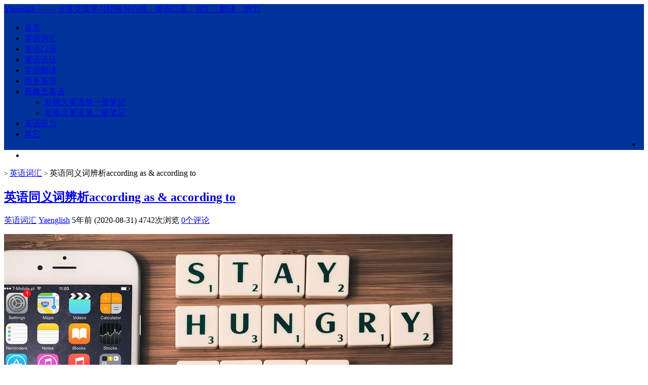

--- FILE ---
content_type: text/html; charset=UTF-8
request_url: https://www.yaenglish.com/%E8%8B%B1%E8%AF%AD%E5%90%8C%E4%B9%89%E8%AF%8D%E8%BE%A8%E6%9E%90according-as-according-to/
body_size: 11517
content:
<!--
代码如诗 , 如痴如醉 !
-->
<!DOCTYPE HTML>
<html xmlns:wb="http://open.weibo.com/wb" lang="zh-CN">
<head>
<meta charset="UTF-8">
<meta http-equiv="Cache-Control" content="no-transform" />
<meta http-equiv="Cache-Control" content="no-siteapp" />
<meta http-equiv="X-UA-Compatible" content="IE=edge,IE=10,IE=9,IE=8">
<meta name="viewport" content="width=device-width, initial-scale=1.0, user-scalable=0, minimum-scale=1.0, maximum-scale=1.0">
<link href="/favicon.ico" rel="icon" type="image/x-icon" />
<meta name="robots" content="index,follow" />

<!-- Search Engine Optimization by Rank Math - https://s.rankmath.com/home -->
<meta name="description" content="英语同义词辨析according as &amp; according to &nbsp; 这两个词组虽然相似，但它们的结构和使用场合并不相同。 according to表示“根据”、“按照”； 而according as表示“视乎”，有depending及according to whether的意味。"/>
<meta name="robots" content="follow,index,max-snippet:-1,max-video-preview:-1,max-image-preview:large"/>
<link rel="canonical" href="https://www.yaenglish.com/%e8%8b%b1%e8%af%ad%e5%90%8c%e4%b9%89%e8%af%8d%e8%be%a8%e6%9e%90according-as-according-to/" />
<meta property="og:locale" content="zh_CN">
<meta property="og:type" content="article">
<meta property="og:title" content="英语同义词辨析according as &amp; according to - Yaenglish">
<meta property="og:description" content="英语同义词辨析according as &amp; according to &nbsp; 这两个词组虽然相似，但它们的结构和使用场合并不相同。 according to表示“根据”、“按照”； 而according as表示“视乎”，有depending及according to whether的意味。">
<meta property="og:url" content="https://www.yaenglish.com/%e8%8b%b1%e8%af%ad%e5%90%8c%e4%b9%89%e8%af%8d%e8%be%a8%e6%9e%90according-as-according-to/">
<meta property="og:site_name" content="Yaenglish">
<meta property="article:tag" content="英语同义词辨析">
<meta property="article:tag" content="英语词汇">
<meta property="article:section" content="英语词汇">
<meta property="article:published_time" content="2020-08-31T06:27:14+08:00">
<meta property="article:modified_time" content="2020-08-28T06:35:45+08:00">
<meta property="og:updated_time" content="2020-08-28T06:35:45+08:00">
<meta property="og:image" content="https://www.yaenglish.com/wp-content/uploads/2020/08/2020082806284159.jpg">
<meta property="og:image:secure_url" content="https://www.yaenglish.com/wp-content/uploads/2020/08/2020082806284159.jpg">
<meta property="og:image:width" content="886">
<meta property="og:image:height" content="664">
<meta property="og:image:alt" content="英语同义词辨析according as &amp; according to">
<meta property="og:image:type" content="image/jpeg">
<meta name="twitter:card" content="summary_large_image">
<meta name="twitter:title" content="英语同义词辨析according as &amp; according to - Yaenglish">
<meta name="twitter:description" content="英语同义词辨析according as &amp; according to &nbsp; 这两个词组虽然相似，但它们的结构和使用场合并不相同。 according to表示“根据”、“按照”； 而according as表示“视乎”，有depending及according to whether的意味。">
<meta name="twitter:image" content="https://www.yaenglish.com/wp-content/uploads/2020/08/2020082806284159.jpg">
<script type="application/ld+json">[{"@context":"https:\/\/schema.org","@type":"BlogPosting","headline":"\u82f1\u8bed\u540c\u4e49\u8bcd\u8fa8\u6790according as & according to","description":"\u82f1\u8bed\u540c\u4e49\u8bcd\u8fa8\u6790according as &amp; according to &nbsp; \u8fd9\u4e24\u4e2a\u8bcd\u7ec4\u867d\u7136\u76f8\u4f3c\uff0c\u4f46\u5b83\u4eec\u7684\u7ed3\u6784\u548c\u4f7f\u7528\u573a\u5408\u5e76\u4e0d\u76f8\u540c\u3002 according to\u8868\u793a\u201c\u6839\u636e\u201d\u3001\u201c\u6309\u7167\u201d\uff1b \u800caccording as\u8868\u793a\u201c\u89c6\u4e4e\u201d\uff0c\u6709depending\u53caaccording to whether\u7684\u610f\u5473\u3002","datePublished":"2020-08-31T06:27:14+00:00","dateModified":"2020-08-28T06:35:45+00:00","publisher":{"@type":"Organization","name":"Yaenglish","logo":{"@type":"ImageObject","url":false}},"mainEntityOfPage":{"@type":"WebPage","@id":"https:\/\/www.yaenglish.com\/%e8%8b%b1%e8%af%ad%e5%90%8c%e4%b9%89%e8%af%8d%e8%be%a8%e6%9e%90according-as-according-to\/"},"author":{"@type":"Person","name":"Yaenglish"},"image":{"@type":"ImageObject","url":"http:\/\/www.yaenglish.com\/wp-content\/uploads\/2020\/08\/2020082806284159.jpg","width":200,"height":200}}]</script>
<!-- /Rank Math WordPress SEO plugin -->

<link rel='stylesheet' id='h5vp-style-css'  href='https://www.yaenglish.com/wp-content/plugins/html5-video-player/css/player-style.css?ver=3.5.10' type='text/css' media='all' />
<link rel='stylesheet' id='toc-screen-css'  href='https://www.yaenglish.com/wp-content/plugins/table-of-contents-plus/screen.min.css?ver=2002' type='text/css' media='all' />
<link rel='stylesheet' id='style-css'  href='https://www.yaenglish.com/wp-content/themes/Git-alpha-dzqOp6/style.css?ver=1.0' type='text/css' media='all' />
<script type='text/javascript' src='https://www.yaenglish.com/wp-content/plugins/html5-video-player/js/plyr.js?ver=3.5.10' id='h5vp-js-js'></script>
<link rel="https://api.w.org/" href="https://www.yaenglish.com/wp-json/" /><link rel="alternate" type="application/json" href="https://www.yaenglish.com/wp-json/wp/v2/posts/994" /><meta name="keywords" content="英语同义词辨析, 英语词汇, 英语词汇">
<meta name="description" content="英语同义词辨析according as &amp; according to &nbsp;  这两个词组虽然相似，但它们的结构和使用场合并不相同。  according to表示“根据”、“按照”；  而according as表示“视乎”，有depending及according to whether的意味。  &nbsp;  According as是连词词组，其后接从句；according to 是介词短语，其后接名词。  例： ">
<style type="text/css" id="custom-background-css">
body.custom-background { background-image: url("https://www.yaenglish.com/wp-content/themes/Git-alpha-dzqOp6/assets/img/bg.png"); background-position: left top; background-size: auto; background-repeat: repeat; background-attachment: fixed; }
</style>
	<link rel="icon" href="https://www.yaenglish.com/wp-content/uploads/2020/09/cropped-2020091606580349-32x32.jpg" sizes="32x32" />
<link rel="icon" href="https://www.yaenglish.com/wp-content/uploads/2020/09/cropped-2020091606580349-192x192.jpg" sizes="192x192" />
<link rel="apple-touch-icon" href="https://www.yaenglish.com/wp-content/uploads/2020/09/cropped-2020091606580349-180x180.jpg" />
<meta name="msapplication-TileImage" content="https://www.yaenglish.com/wp-content/uploads/2020/09/cropped-2020091606580349-270x270.jpg" />
<title>英语同义词辨析according as &amp; according to - YaenglishYaenglish</title>
<script>
window._deel = {name: 'Yaenglish',url: 'https://www.yaenglish.com/wp-content/themes/Git-alpha-dzqOp6', luck: '', ajaxpager: '', commenton: 0, roll: [1,3]}
</script>
<!--[if lt IE 9]><script src="https://cdn.bootcss.com/html5shiv/r29/html5.min.js"></script><![endif]-->
<script>
var ajax={get:function(t,e){var s=new XMLHttpRequest||new ActiveXObject("Microsoft,XMLHTTP");s.open("GET",t,!0),s.onreadystatechange=function(){(4==s.readyState&&200==s.status||304==s.status)&&e.call(this,s.responseText)},s.send()},post:function(t,e,s){var n=new XMLHttpRequest||new ActiveXObject("Microsoft,XMLHTTP");n.open("POST",t,!0),n.setRequestHeader("Content-Type","application/x-www-form-urlencoded"),n.onreadystatechange=function(){4!=n.readyState||200!=n.status&&304!=n.status||s.call(this,n.responseText)},n.send(e)}};function setCookie(e,t,o){var i=new Date;i.setDate(i.getDate()+o),document.cookie=e+"="+escape(t)+(null==o?"":";expires="+i.toGMTString())};function getCookie(e){var t,n=new RegExp("(^| )"+e+"=([^;]*)(;|$)");return(t=document.cookie.match(n))?t[2]:null};
</script>
</head>
<body class="post-template-default single single-post postid-994 single-format-standard custom-background">
<header id="header" class="header" style="background-color: #003399;"><style type="text/css">.navbar .nav li:hover a, .navbar .nav li.current-menu-item a, .navbar .nav li.current-menu-parent a, .navbar .nav li.current_page_item a, .navbar .nav li.current-post-ancestor a,.toggle-search ,#submit ,.pagination ul>.active>a,.pagination ul>.active>span,.bdcs-container .bdcs-search-form-submit,.metacat a{background: #003399;}.footer,.title h2,.card-item .cardpricebtn{color: #003399;}.bdcs-container .bdcs-search-form-submit ,.bdcs-container .bdcs-search {border-color: #003399;}.pagination ul>li>a:hover,.navbar .nav li a:focus, .navbar .nav li a:hover,.toggle-search:hover,#submit:hover,.cardpricebtn .cardbuy {background-color: #002266;}.tooltip-inner{background-color:#002266;}.tooltip.top .tooltip-arrow{border-top-color:#002266;}.tooltip.right .tooltip-arrow{border-right-color:#002266;}.tooltip.left .tooltip-arrow{border-left-color:#002266;}.tooltip.bottom .tooltip-arrow{border-bottom-color:#002266;}</style>
<div class="container-inner"><div class="g-logo pull-center"><a href="/">
<div class="h1logo" ><span class="g-mono" style="font-family:楷体;">Yaenglish</span>  <span class="g-bloger" style="font-family:楷体;">&#8212; &#8212; 分享交流学习经验与心得，英语口语，词汇，翻译，听力</span></div></a></div></div><div id="toubuads"></div>
<div id="nav-header" class="navbar" style="border-bottom: 4px solid #003399 ;">
<div class="toggle-search pc-hide" style="float:right;position:absolute;top:0;right:0;"><i class="fa fa-search"></i></div><div class="search-expand pc-hide" style="display:none;"><div class="search-expand-inner pc-hide">
<form method="get" class="searchform themeform" action="http://www.yaenglish.com">
   <div><input type="text" class="search" placeholder="输入内容并回车" name="s" x-webkit-speech /></div>
</form>
</div>
</div>
<ul class="nav">
<li id="menu-item-78" class="menu-item menu-item-type-custom menu-item-object-custom menu-item-home menu-item-78"><a href="http://www.yaenglish.com/">首页</a></li>
<li id="menu-item-73" class="menu-item menu-item-type-taxonomy menu-item-object-category current-post-ancestor current-menu-parent current-post-parent menu-item-73"><a href="https://www.yaenglish.com/%e8%8b%b1%e8%af%ad%e8%af%8d%e6%b1%87/">英语词汇</a></li>
<li id="menu-item-74" class="menu-item menu-item-type-taxonomy menu-item-object-category menu-item-74"><a href="https://www.yaenglish.com/%e8%8b%b1%e8%af%ad%e5%8f%a3%e8%af%ad/">英语口语</a></li>
<li id="menu-item-75" class="menu-item menu-item-type-taxonomy menu-item-object-category menu-item-75"><a href="https://www.yaenglish.com/%e8%8b%b1%e8%af%ad%e8%af%ad%e6%b3%95/">英语语法</a></li>
<li id="menu-item-76" class="menu-item menu-item-type-taxonomy menu-item-object-category menu-item-76"><a href="https://www.yaenglish.com/%e8%8b%b1%e8%af%ad%e7%bf%bb%e8%af%91/">英语翻译</a></li>
<li id="menu-item-77" class="menu-item menu-item-type-taxonomy menu-item-object-category menu-item-77"><a href="https://www.yaenglish.com/%e5%95%86%e5%8a%a1%e8%8b%b1%e8%af%ad/">商务英语</a></li>
<li id="menu-item-104" class="menu-item menu-item-type-taxonomy menu-item-object-category menu-item-has-children menu-item-104"><a href="https://www.yaenglish.com/%e6%96%b0%e6%a6%82%e5%bf%b5%e8%8b%b1%e8%af%ad/">新概念英语</a>
<ul class="sub-menu">
	<li id="menu-item-102" class="menu-item menu-item-type-taxonomy menu-item-object-category menu-item-102"><a href="https://www.yaenglish.com/%e6%96%b0%e6%a6%82%e5%bf%b5%e8%8b%b1%e8%af%ad/%e6%96%b0%e6%a6%82%e5%bf%b5%e8%8b%b1%e8%af%ad%e7%ac%ac%e4%b8%80%e5%86%8c%e7%ac%94%e8%ae%b0/">新概念英语第一册笔记</a></li>
	<li id="menu-item-103" class="menu-item menu-item-type-taxonomy menu-item-object-category menu-item-103"><a href="https://www.yaenglish.com/%e6%96%b0%e6%a6%82%e5%bf%b5%e8%8b%b1%e8%af%ad/%e6%96%b0%e6%a6%82%e5%bf%b5%e8%8b%b1%e8%af%ad%e7%ac%ac%e4%ba%8c%e5%86%8c%e7%ac%94%e8%ae%b0/">新概念英语第二册笔记</a></li>
</ul>
</li>
<li id="menu-item-535" class="menu-item menu-item-type-taxonomy menu-item-object-category menu-item-535"><a href="https://www.yaenglish.com/listen-to-this/">英语听力</a></li>
<li id="menu-item-536" class="menu-item menu-item-type-taxonomy menu-item-object-category menu-item-536"><a href="https://www.yaenglish.com/%e5%85%b6%e5%ae%83/">其它</a></li>
<li style="float:right;"><div class="toggle-search m-hide"><i class="fa fa-search"></i></div><div class="search-expand" style="display: none;"><div class="search-expand-inner">
<form method="get" class="searchform themeform" action="http://www.yaenglish.com">
   <div><input type="text" class="search" placeholder="输入内容并回车" name="s" x-webkit-speech /></div>
</form>
</div>
</div>
</li>
</ul>
</div>
</header>
<section class="container">
<div class="speedbar">
                <div class="toptip" id="callboard"><ul style="font-size:16px;margin-top:2px;">
		<li></li></ul></div>
    </div>
<div class="content-wrap">
	<div class="content">
<div class="breadcrumbs"><a title="返回首页" href="https://www.yaenglish.com"><i class="fa fa-home"></i></a> <small>></small> <a href="https://www.yaenglish.com/%e8%8b%b1%e8%af%ad%e8%af%8d%e6%b1%87/">英语词汇</a> <small>></small> <span class="muted">英语同义词辨析according as &#038; according to</span></div><style type="text/css">.prettyprint,pre.prettyprint{background-color:#272822;border:none;overflow:hidden;padding:10px 15px;}.prettyprint.linenums,pre.prettyprint.linenums{-webkit-box-shadow:inset 40px 0 0 #39382E,inset 41px 0 0 #464741;-moz-box-shadow:inset 40px 0 0 #39382E,inset 41px 0 0 #464741;box-shadow:inset 40px 0 0 #39382E,inset 41px 0 0 #464741;}.prettyprint.linenums ol,pre.prettyprint.linenums ol{margin:0 0 0 33px;}.prettyprint.linenums ol li,pre.prettyprint.linenums ol li{padding-left:12px;color:#bebec5;line-height:20px;margin-left:0;list-style:decimal;}.prettyprint .com{color:#93a1a1;}.prettyprint .lit{color:#AE81FF;}.prettyprint .pun,.prettyprint .opn,.prettyprint .clo{color:#F8F8F2;}.prettyprint .fun{color:#dc322f;}.prettyprint .str,.prettyprint .atv{color:#E6DB74;}.prettyprint .kwd,.prettyprint .tag{color:#F92659;}.prettyprint .typ,.prettyprint .atn,.prettyprint .dec,.prettyprint .var{color:#A6E22E;}.prettyprint .pln{color:#66D9EF;}</style>				<header class="article-header">
			<h1 class="article-title"><a href="https://www.yaenglish.com/%e8%8b%b1%e8%af%ad%e5%90%8c%e4%b9%89%e8%af%8d%e8%be%a8%e6%9e%90according-as-according-to/">英语同义词辨析according as &#038; according to</a></h1>
			<div class="meta">
				<span id="mute-category" class="muted"><i class="fa fa-list-alt"></i><a href="https://www.yaenglish.com/%e8%8b%b1%e8%af%ad%e8%af%8d%e6%b1%87/"> 英语词汇</a></span>				<span class="muted"><i class="fa fa-user"></i> <a href="https://www.yaenglish.com/author/yaenglish/">Yaenglish</a></span>

    
				<span class="muted"><i class="fa fa-clock-o"></i> 5年前 (2020-08-31)</span>
				<span class="muted"><i class="fa fa-eye"></i> 4742次浏览</span>
								<span class="muted"><i class="fa fa-comments-o"></i> <a href="https://www.yaenglish.com/%e8%8b%b1%e8%af%ad%e5%90%8c%e4%b9%89%e8%af%8d%e8%be%a8%e6%9e%90according-as-according-to/#respond">0个评论</a></span>								<span class="muted"></span>
			</div>
				</header>
		<article class="article-content">
			<p><a href="http://www.yaenglish.com/wp-content/uploads/2020/08/2020082806284159.jpg" rel="box" class="fancybox" title="英语同义词辨析according as & according to"><img loading="lazy" width="886" height="664" class="aligncenter size-full wp-image-995" src="http://www.yaenglish.com/wp-content/uploads/2020/08/2020082806284159.jpg" alt="英语同义词辨析according as & according to" title="英语同义词辨析according as & according to" alt="英语同义词辨析according as &amp; according to" /></a></p>
<h1><span style="color: #3366ff;">英语同义词辨析according as &amp; according to</span></h1>
<p>&nbsp;</p>
<p>这两个词组虽然相似，但它们的结构和使用场合并不相同。</p>
<p>according to表示“根据”、“按照”；</p>
<p>而according as表示“视乎”，有depending及according to whether的意味。</p>
<p>&nbsp;</p>
<p><strong>According as是连词词组，其后接从句；according to 是介词短语，其后接名词。</strong></p>
<p>例：</p>
<p>The thermometer rises or falls according to the high or low temperature．</p>
<p>寒暑表根据气温的高低而升降。</p>
<p>They will be praised or blamed according as their work is good or bad．</p>
<p>给他们的赏罚将视乎他们工作的好坏来决定。</p>
<p>应当在此指出，在现代英语中，according as的句型结构已很少有人使用，正如 Bergen Evans和 Cornelia Evans在A Dictionary of Contemporary American Usage 中指出的那样：</p>
<p>“This construction is not often heard today”。</p>
<p>&nbsp;</p>
<p>下面是according to的例句：</p>
<p>According to the weather report，we shall have cold weather next week．</p>
<p>根据天气报告，下星期天气将要转冷。</p>
<p>You should act according to circumstances．你们要随机应变。</p>
<p>&nbsp;</p>
<p><strong>According to有个同义短语，即 in accordance with，但它们的涵义有细微的区别，前者强调“根据…所言”，后者则强调“与…要一致”。</strong></p>
<p>另外 in accordance with多用于正式场合，例如表示与一些原则、规律一致。</p>
<p>例：</p>
<p>According to police report，five luxury cars were stolen in Kowloon yesterday．</p>
<p>根据警方报告，昨天在九龙有五辆豪华汽车失窃。</p>
<p>We must proceed in accordance with the rules．</p>
<p>我们必须按照规章办事。</p>
<p>That sentence is not in accordance with the rules of grammar．</p>
<p>那个句子不符合语法规则。</p>
<p>请注意，in accordance with 既可引导 adverbial phrase，又可引导adjectival phrase作verb“to be”的补语（见上面 in accordance with的第一和第二个例句）；</p>
<p>according to则不能。</p>
<p>例如，我们不能说：</p>
<p>The news is according to Hong Kong&#8217;s broadcasting station．（错）</p>
<p>另一点需要补充说明的是，in accord with 和 in accordance with同义，它们可以互换使用，但前者远不及后者用得普遍。</p>
<p>英国学者F．T．Wood认为，我们最好在强凋“与…一致”（agreement）的时候，用in accord with；在强调“服从”或“遵照执行”（obeying or following）的涵义时，用 in accordance with。</p>
<p>例如：</p>
<p>What he has done is not in accord with your instructions．</p>
<p>In accordance with your instructions we have suspended work on the heating apparatus．</p>
<p>&nbsp;</p>
<p><strong>以上就是这次分享的 <a href="https://www.yaenglish.com/tag/%e8%8b%b1%e8%af%ad%e5%90%8c%e4%b9%89%e8%af%8d%e8%be%a8%e6%9e%90/" title="查看更多关于英语同义词辨析的文章" target="_blank">英语同义词辨析</a>according as&amp;according to内容，下次和大家分享 <a href="https://www.yaenglish.com/tag/%e8%8b%b1%e8%af%ad%e5%90%8c%e4%b9%89%e8%af%8d%e8%be%a8%e6%9e%90/" title="查看更多关于英语同义词辨析的文章" target="_blank">英语同义词辨析</a>across，cross</strong></p>
<p>&nbsp;</p>
<p>&nbsp;</p>
<p><strong>本站文章会同步更新到微信公众号<span style="color: #3366ff;">“英语学习之家yaenglish</span>”欢迎关注公众号方便在手机上学习文章并获取最新更新通知。</strong></p>
<p><a href="http://www.yaenglish.com/wp-content/uploads/2020/08/2020081802492142.jpg" rel="box" class="fancybox" title="英语同义词辨析according as & according to"><img loading="lazy" class="alignleft wp-image-954 size-medium" src="http://www.yaenglish.com/wp-content/uploads/2020/08/2020081802492142-300x300.jpg" alt="英语同义词辨析according as &amp; according to 1" title="英语同义词辨析according as &amp; according to" width="300" height="300"></a></p>
<hr /><div class="open-message">所有文章资源及图片除作者原创外均来自网络，仅供学习交流使用 , 如有侵权请联系博主删除丨<br >整理不易，转载请注明原文链接：<a href="https://www.yaenglish.com/%e8%8b%b1%e8%af%ad%e5%90%8c%e4%b9%89%e8%af%8d%e8%be%a8%e6%9e%90according-as-according-to/" target="_blank" title="英语同义词辨析according as &#038; according to">英语同义词辨析according as &#038; according to</a></div>		      <div class="article-social">
			<a href="javascript:;" data-action="ding" data-id="994" id="Addlike" class="action"><i class="fa fa-heart-o"></i>喜欢 (<span class="count">5</span>)</a></div>
	</article>
				<footer class="article-footer">
			<div class="article-tags"><i class="fa fa-tags"></i><a href="https://www.yaenglish.com/tag/%e8%8b%b1%e8%af%ad%e5%90%8c%e4%b9%89%e8%af%8d%e8%be%a8%e6%9e%90/" rel="tag">英语同义词辨析</a><a href="https://www.yaenglish.com/tag/%e8%8b%b1%e8%af%ad%e8%af%8d%e6%b1%87/" rel="tag">英语词汇</a></div></footer>
	<nav class="article-nav">
			<span class="article-nav-prev"><i class="fa fa-angle-double-left"></i> <a href="https://www.yaenglish.com/%e8%8b%b1%e8%af%ad%e5%90%8c%e4%b9%89%e8%af%8d%e8%be%a8%e6%9e%90-ablecapable/" rel="prev">英语同义词辨析 able&#038;capable</a></span>
			<span class="article-nav-next"><a href="https://www.yaenglish.com/%e7%be%8e%e5%9b%bd%e4%b9%a0%e6%83%af%e7%94%a8%e8%af%ad-follow-your-nosepay-through-the-nose/" rel="next">美国习惯用语–Follow your nose&#038;Pay through the nose</a>  <i class="fa fa-angle-double-right"></i></span>
		</nav>
<div id="donatecoffee" style="overflow:auto;display:none;"><img width="400" height="400" alt="支持作者一杯咖啡" src=""></div>

		<div class="related_top">
			<div class="related_posts"><ul class="related_img">
		<li class="related_box"  >
		<a href="https://www.yaenglish.com/%e8%8b%b1%e8%af%ad%e5%90%8c%e4%b9%89%e8%af%8d%e8%be%a8%e6%9e%90advanceadvancement/" title="英语同义词辨析advance&#038;advancement" target="_blank"><img class="thumb" style="width:185px;height:110px" src="https://www.yaenglish.com/wp-content/themes/Git-alpha-dzqOp6/timthumb.php?src=http://www.yaenglish.com/wp-content/uploads/2020/10/202010120040093.jpg&h=110&w=185&q=90&zc=1&ct=1" alt="英语同义词辨析advance&#038;advancement" /><br><span class="r_title">英语同义词辨析advance&#038;advancement</span></a>
		</li>
			<li class="related_box"  >
		<a href="https://www.yaenglish.com/%e8%8b%b1%e8%af%ad%e5%90%8c%e4%b9%89%e8%af%8d%e8%be%a8%e6%9e%90admitadmit-of/" title="英语同义词辨析admit&#038;admit of" target="_blank"><img class="thumb" style="width:185px;height:110px" src="https://www.yaenglish.com/wp-content/themes/Git-alpha-dzqOp6/timthumb.php?src=http://www.yaenglish.com/wp-content/uploads/2020/09/2020091101444260.jpg&h=110&w=185&q=90&zc=1&ct=1" alt="英语同义词辨析admit&#038;admit of" /><br><span class="r_title">英语同义词辨析admit&#038;admit of</span></a>
		</li>
			<li class="related_box"  >
		<a href="https://www.yaenglish.com/%e8%8b%b1%e8%af%ad%e5%90%8c%e4%b9%89%e8%af%8d%e8%be%a8%e6%9e%90/" title="英语同义词辨析act as&#038;act like" target="_blank"><img class="thumb" style="width:185px;height:110px" src="https://www.yaenglish.com/wp-content/themes/Git-alpha-dzqOp6/timthumb.php?src=http://www.yaenglish.com/wp-content/uploads/2020/09/2020091101363534.jpg&h=110&w=185&q=90&zc=1&ct=1" alt="英语同义词辨析act as&#038;act like" /><br><span class="r_title">英语同义词辨析act as&#038;act like</span></a>
		</li>
			<li class="related_box"  >
		<a href="https://www.yaenglish.com/%e8%8b%b1%e8%af%ad%e5%90%8c%e4%b9%89%e8%af%8d%e8%be%a8%e6%9e%90-ablecapable/" title="英语同义词辨析 able&#038;capable" target="_blank"><img class="thumb" style="width:185px;height:110px" src="https://www.yaenglish.com/wp-content/themes/Git-alpha-dzqOp6/timthumb.php?src=http://www.yaenglish.com/wp-content/uploads/2020/08/2020082806182162.jpg&h=110&w=185&q=90&zc=1&ct=1" alt="英语同义词辨析 able&#038;capable" /><br><span class="r_title">英语同义词辨析 able&#038;capable</span></a>
		</li>
	</ul>

<div class="relates">
<ul>
<li><i class="fa fa-minus"></i><a href="https://www.yaenglish.com/%e8%89%ba%e6%9c%af%e7%9b%b8%e5%85%b3%e8%8b%b1%e8%af%ad%e8%af%8d%e6%b1%87/">艺术相关英语词汇</a></li><li><i class="fa fa-minus"></i><a href="https://www.yaenglish.com/%e9%9f%b3%e4%b9%90%e8%8b%b1%e8%af%ad%e8%af%8d%e6%b1%87%e6%80%bb%e7%bb%93/">音乐英语词汇总结</a></li><li><i class="fa fa-minus"></i><a href="https://www.yaenglish.com/%e7%94%b5%e8%a7%86%e7%94%b5%e5%bd%b1%e9%9f%b3%e4%b9%90%e8%8b%b1%e8%af%ad%e8%af%8d%e6%b1%87/">电视电影音乐英语词汇</a></li><li><i class="fa fa-minus"></i><a href="https://www.yaenglish.com/%e5%90%84%e7%b1%bb%e8%b6%85%e5%b8%82%e7%89%a9%e5%93%81%e8%8b%b1%e6%96%87%e5%a4%a7%e5%85%a8/">各类超市物品英文大全</a></li><li><i class="fa fa-minus"></i><a href="https://www.yaenglish.com/%e7%a8%8e%e6%94%b6%e8%8b%b1%e8%af%ad%e8%af%8d%e6%b1%87%ef%bc%88%e4%b8%80%ef%bc%89/">税收英语词汇（一）</a></li><li><i class="fa fa-minus"></i><a href="https://www.yaenglish.com/%e5%9f%ba%e9%87%91%e8%8b%b1%e8%af%ad%e8%af%8d%e6%b1%87/">基金英语词汇</a></li><li><i class="fa fa-minus"></i><a href="https://www.yaenglish.com/%e5%b7%a5%e4%bd%9c%e5%8f%8a%e8%81%8c%e4%bd%8d%e7%9b%b8%e5%85%b3%e8%8b%b1%e8%af%ad%e8%af%8d%e6%b1%87/">工作及职位相关英语词汇</a></li><li><i class="fa fa-minus"></i><a href="https://www.yaenglish.com/%e5%90%84%e7%a7%8d%e8%81%8c%e4%bd%8d%e5%8f%8a%e5%b7%a5%e4%bd%9c%e7%9b%b8%e5%85%b3%e8%8b%b1%e8%af%ad%e8%af%8d%e6%b1%87/">各种职位及工作相关英语词汇</a></li>
</ul></div></div>		</div>
						<div id="respond" class="no_webshot">
		<form action="http://www.yaenglish.com/wp-comments-post.php" method="post" id="commentform">

		<div class="comt-title">
			<div class="comt-avatar pull-left">
				<img src=https://cdn.jsdelivr.net/gh/yunluo/GitCafeApi/avatar/848.jpg class='avatar rand_avatar photo' />			</div>
			<div class="comt-author pull-left">
			发表我的评论			</div>
			<a id="cancel-comment-reply-link" class="pull-right" href="javascript:;">取消评论</a>
		</div>

		<div class="comt">
			<div class="comt-box">
				<textarea placeholder="说点什么吧…" class="input-block-level comt-area" name="comment" id="comment" cols="100%" rows="3" tabindex="1" onkeydown="if(event.ctrlKey&amp;&amp;event.keyCode==13){document.getElementById('submit').click();return false};"></textarea>
				<div class="comt-ctrl">
					<button class="btn btn-primary pull-right" type="submit" name="submit" id="submit" tabindex="5"><i class="fa fa-check-square-o"></i> 提交评论</button>
					<div class="comt-tips pull-right"><input type='hidden' name='comment_post_ID' value='994' id='comment_post_ID' />
<input type='hidden' name='comment_parent' id='comment_parent' value='0' />
<label for="comment_mail_notify" class="checkbox inline" style="padding-top:0;"><input name="comment_mail_notify" id="comment_mail_notify" value="comment_mail_notify" checked="checked" type="checkbox">评论通知</label></div>
					<span data-type="comment-insert-smilie" class="muted comt-smilie"><i class="fa fa-smile-o"></i> 表情</span>
					<span class="muted ml5 comt-img"><i class="fa fa-picture-o"></i><a href="javascript:SIMPALED.Editor.img()" style="color:#999999"> 贴图</a></span>					<span class="muted ml5 comt-strong"><i class="fa fa-bold"></i><a href="javascript:SIMPALED.Editor.strong()" style="color:#999999"> 加粗</a></span>					<span class="muted ml5 comt-del"><i class="fa fa-strikethrough"></i><a href="javascript:SIMPALED.Editor.del()" style="color:#999999"> 删除线</a></span>					<span class="muted ml5 comt-center"><i class="fa fa-align-center"></i><a href="javascript:SIMPALED.Editor.center()" style="color:#999999"> 居中</a></span>					<span class="muted ml5 comt-italic"><i class="fa fa-italic"></i><a href="javascript:SIMPALED.Editor.italic()" style="color:#999999"> 斜体</a></span>					<span class="muted ml5 comt-sign"><i class="fa fa-pencil-square-o"></i><a href="javascript:SIMPALED.Editor.daka()" style="color:#999999"> 签到</a></span>				</div>
			</div>

												</div>


	</form>
	</div>
			</div>
</div>
<aside class="sidebar">
<div class="widget widget_text">			<div class="textwidget"></div>
		</div>
		<div class="widget widget_recent_entries">
		<div class="title"><h2>近期文章</h2></div>
		<ul>
											<li>
					<a href="https://www.yaenglish.com/2020%e5%b9%b4%e5%86%ac%e8%87%b3%e8%8b%b1%e6%96%87%e4%bb%8b%e7%bb%8d%e5%8f%8a%e5%86%ac%e8%87%b3%e8%8b%b1%e6%96%87%e7%a5%9d%e7%a6%8f/">2020年冬至英文介绍及冬至英文祝福</a>
									</li>
											<li>
					<a href="https://www.yaenglish.com/%e8%8b%b1%e8%af%ad%e4%b8%ad%e8%bf%99%e4%ba%9b%e8%a2%ab%e7%94%a8%e7%83%82%e7%9a%84%e8%af%8d%e4%bd%a0%e8%bf%98%e5%9c%a8%e7%94%a8%e5%90%97%ef%bc%9f/">英语中这些被用烂的词你还在用吗？</a>
									</li>
											<li>
					<a href="https://www.yaenglish.com/%e8%bf%9915%e4%b8%aa2020%e5%b9%b4%e6%9c%80%e6%b5%81%e8%a1%8c%e7%9a%84%e8%8b%b1%e8%af%ad%e4%bf%9a%e8%af%ad%e4%bd%a0%e8%bf%98%e4%b8%8d%e7%9f%a5%e9%81%93%e5%b0%b1out%e4%ba%86/">这15个2020年最流行的英语俚语你还不知道就OUT了</a>
									</li>
											<li>
					<a href="https://www.yaenglish.com/%e5%88%9d%e7%ba%a7%e8%8b%b1%e8%af%ad%e5%90%ac%e5%8a%9b-listen-to-this-lessen-14/">初级英语听力 listen to this lessen 14</a>
									</li>
											<li>
					<a href="https://www.yaenglish.com/%e8%a3%95%e5%85%b4%e6%96%b0%e6%a6%82%e5%bf%b5%e8%8b%b1%e8%af%ad%e7%ac%ac%e4%b8%80%e5%86%8c%e7%ac%94%e8%ae%b0-lesson-32/">裕兴新概念英语第一册笔记 Lesson 32</a>
									</li>
											<li>
					<a href="https://www.yaenglish.com/%e8%8b%b1%e8%af%ad%e5%8f%a3%e8%af%ad8000%e5%8f%a5-%e4%b8%8d%e6%84%9f%e5%85%b4%e8%b6%a3%e6%97%b6/">英语口语8000句-不感兴趣时</a>
									</li>
											<li>
					<a href="https://www.yaenglish.com/%e5%bf%ab%e6%9d%a5%e5%ad%a6%e4%b9%a0%e4%b8%8b%e8%80%81%e5%a4%96%e4%bb%ac%e9%83%bd%e7%94%a8%e5%93%aa%e4%ba%9b%e9%ab%98%e7%ba%a7%e8%8b%b1%e8%af%ad%e8%af%8d%e6%b1%87%e5%90%a7/">快来学习下老外们都用哪些高级英语词汇吧</a>
									</li>
											<li>
					<a href="https://www.yaenglish.com/%e8%8b%b1%e8%af%ad%e5%8f%a3%e8%af%ad8000%e5%8f%a5-%e5%ae%b3%e7%be%9e%e6%97%b6/">英语口语8000句-害羞时</a>
									</li>
											<li>
					<a href="https://www.yaenglish.com/%e8%8b%b1%e8%af%ad%e5%90%8c%e4%b9%89%e8%af%8d%e8%be%a8%e6%9e%90advanceadvancement/">英语同义词辨析advance&#038;advancement</a>
									</li>
											<li>
					<a href="https://www.yaenglish.com/8%e4%b8%aa%e5%bf%ab%e9%80%9f%e5%ad%a6%e5%a5%bd%e8%8b%b1%e8%af%ad%e7%9a%84%e7%a7%98%e8%af%80/">8个快速学好英语的秘诀</a>
									</li>
											<li>
					<a href="https://www.yaenglish.com/%e8%a3%95%e5%85%b4%e6%96%b0%e6%a6%82%e5%bf%b5%e8%8b%b1%e8%af%ad%e7%ac%ac%e4%b8%80%e5%86%8c%e7%ac%94%e8%ae%b0-lesson-31/">裕兴新概念英语第一册笔记 Lesson 31</a>
									</li>
											<li>
					<a href="https://www.yaenglish.com/%e8%a3%95%e5%85%b4%e6%96%b0%e6%a6%82%e5%bf%b5%e8%8b%b1%e8%af%ad%e7%ac%ac%e4%ba%8c%e5%86%8c%e7%ac%94%e8%ae%b0-lesson-11/">裕兴新概念英语第二册笔记 lesson 11</a>
									</li>
											<li>
					<a href="https://www.yaenglish.com/%e8%bf%99%e4%ba%9b%e5%a4%a7%e7%89%8c%e7%9a%84%e8%8b%b1%e6%96%87%e4%b8%8d%e8%a6%81%e5%86%8d%e8%af%bb%e9%94%99%e4%ba%86%e8%a6%81%e4%b8%8d%e7%9c%9f%e7%9a%84%e5%be%88%e4%b8%a2%e4%ba%ba/">这些大牌的英文不要再读错了要不真的很丢人</a>
									</li>
											<li>
					<a href="https://www.yaenglish.com/%e8%a3%95%e5%85%b4%e6%96%b0%e6%a6%82%e5%bf%b5%e8%8b%b1%e8%af%ad%e7%ac%ac%e4%b8%80%e5%86%8c%e7%ac%94%e8%ae%b0-lesson-30/">裕兴新概念英语第一册笔记 Lesson 30</a>
									</li>
											<li>
					<a href="https://www.yaenglish.com/%e8%a3%95%e5%85%b4%e6%96%b0%e6%a6%82%e5%bf%b5%e8%8b%b1%e8%af%ad%e7%ac%ac%e4%b8%80%e5%86%8c%e7%ac%94%e8%ae%b0-lesson-29/">裕兴新概念英语第一册笔记 Lesson 29</a>
									</li>
											<li>
					<a href="https://www.yaenglish.com/%e8%8b%b1%e8%af%ad%e5%8f%a3%e8%af%ad8000%e5%8f%a5-%e5%90%83%e6%83%8a%e6%97%b6/">英语口语8000句&#8211;吃惊时</a>
									</li>
											<li>
					<a href="https://www.yaenglish.com/%e8%8b%b1%e8%af%ad%e5%90%8c%e4%b9%89%e8%af%8d%e8%be%a8%e6%9e%90admitadmit-of/">英语同义词辨析admit&#038;admit of</a>
									</li>
											<li>
					<a href="https://www.yaenglish.com/%e8%8b%b1%e8%af%ad%e5%90%8c%e4%b9%89%e8%af%8d%e8%be%a8%e6%9e%90/">英语同义词辨析act as&#038;act like</a>
									</li>
											<li>
					<a href="https://www.yaenglish.com/%e4%b8%96%e7%95%8c%e4%b8%8a%e6%9c%80%e9%95%bf%e7%9a%84%e5%8d%95%e8%af%8d%e6%98%af%e5%93%aa%e4%b8%aa%e5%b9%b6%e4%b8%94%e6%98%af%e4%bb%80%e4%b9%88%e6%84%8f%e6%80%9d%e4%bd%a0%e7%9f%a5%e9%81%93%e5%90%97/">世界上最长的单词是哪个并且是什么意思你知道吗？</a>
									</li>
											<li>
					<a href="https://www.yaenglish.com/%e5%a4%a7%e4%bc%97%e6%b1%bd%e8%bd%a6%e7%9a%84vw%e4%bb%a3%e8%a1%a8%e5%93%aa%e4%b8%aa%e8%af%8d%e4%bd%a0%e7%9f%a5%e9%81%93%e5%90%97%ef%bc%9f/">大众汽车的VW代表哪个词你知道吗？</a>
									</li>
					</ul>

		</div><div class="widget widget_categories"><div class="title"><h2>分类目录</h2></div>
			<ul>
					<li class="cat-item cat-item-46"><a href="https://www.yaenglish.com/%e5%85%b6%e5%ae%83/">其它</a>
</li>
	<li class="cat-item cat-item-11"><a href="https://www.yaenglish.com/%e5%95%86%e5%8a%a1%e8%8b%b1%e8%af%ad/">商务英语</a>
</li>
	<li class="cat-item cat-item-21"><a href="https://www.yaenglish.com/%e6%96%b0%e6%a6%82%e5%bf%b5%e8%8b%b1%e8%af%ad/">新概念英语</a>
</li>
	<li class="cat-item cat-item-22"><a href="https://www.yaenglish.com/%e6%96%b0%e6%a6%82%e5%bf%b5%e8%8b%b1%e8%af%ad/%e6%96%b0%e6%a6%82%e5%bf%b5%e8%8b%b1%e8%af%ad%e7%ac%ac%e4%b8%80%e5%86%8c%e7%ac%94%e8%ae%b0/" title="新概念英语第一册笔记">新概念英语第一册笔记</a>
</li>
	<li class="cat-item cat-item-24"><a href="https://www.yaenglish.com/%e6%96%b0%e6%a6%82%e5%bf%b5%e8%8b%b1%e8%af%ad/%e6%96%b0%e6%a6%82%e5%bf%b5%e8%8b%b1%e8%af%ad%e7%ac%ac%e4%ba%8c%e5%86%8c%e7%ac%94%e8%ae%b0/">新概念英语第二册笔记</a>
</li>
	<li class="cat-item cat-item-1"><a href="https://www.yaenglish.com/uncategorized/">未分类</a>
</li>
	<li class="cat-item cat-item-2"><a href="https://www.yaenglish.com/%e8%8b%b1%e8%af%ad%e5%8f%a3%e8%af%ad/">英语口语</a>
</li>
	<li class="cat-item cat-item-63"><a href="https://www.yaenglish.com/listen-to-this/">英语听力</a>
</li>
	<li class="cat-item cat-item-15"><a href="https://www.yaenglish.com/%e8%8b%b1%e8%af%ad%e7%bf%bb%e8%af%91/">英语翻译</a>
</li>
	<li class="cat-item cat-item-5"><a href="https://www.yaenglish.com/%e8%8b%b1%e8%af%ad%e8%af%8d%e6%b1%87/">英语词汇</a>
</li>
	<li class="cat-item cat-item-9"><a href="https://www.yaenglish.com/%e8%8b%b1%e8%af%ad%e8%af%ad%e6%b3%95/">英语语法</a>
</li>
			</ul>

			</div></aside></section>
<footer style="border-top: 1px solid ;background-image: url('[data-uri]'); background-repeat: repeat;" class="footer">
<div class="footer-inner"><div class="footer-copyright">Copyright © 2020-2021 <a href="/" title="">yaenglish</a> <span class="yunluocopyright">Theme by <a id="yunluo" href="https://gitcafe.net" title="乐趣公园" target="_blank" style="cursor:help;">云落</a></span>
<!-- 若要删除版权请加乐趣公园(gitcafe.net)为全站友链，或者赞助乐趣公园(支付宝：sp91@qq.com 20元)，谢谢支持 -->
<span class="trackcode pull-right"><!-- Global site tag (gtag.js) - Google Analytics -->
<script async src="https://www.googletagmanager.com/gtag/js?id=UA-158823311-1"></script>
<script>
  window.dataLayer = window.dataLayer || [];
  function gtag(){dataLayer.push(arguments);}
  gtag('js', new Date());

  gtag('config', 'UA-158823311-1');
</script>

</span></div></div></footer>
<script type='text/javascript' src='https://cdn.jsdelivr.net/gh/yunluo/GitCafeApi/js/jquery-1.8.3.min.js?ver=1.0' id='jquery-js'></script>
<script type='text/javascript' id='toc-front-js-extra'>
/* <![CDATA[ */
var tocplus = {"visibility_show":"\u663e\u793a","visibility_hide":"\u9690\u85cf","width":"Auto"};
/* ]]> */
</script>
<script type='text/javascript' src='https://www.yaenglish.com/wp-content/plugins/table-of-contents-plus/front.min.js?ver=2002' id='toc-front-js'></script>
<script type='text/javascript' src='https://www.yaenglish.com/wp-content/themes/Git-alpha-dzqOp6/assets/js/app.js?ver=1.0' id='default-js'></script>
<!-- 65 次查询 用时 0.278 秒, 耗费了 31.53MB 内存 --></body>
</html>